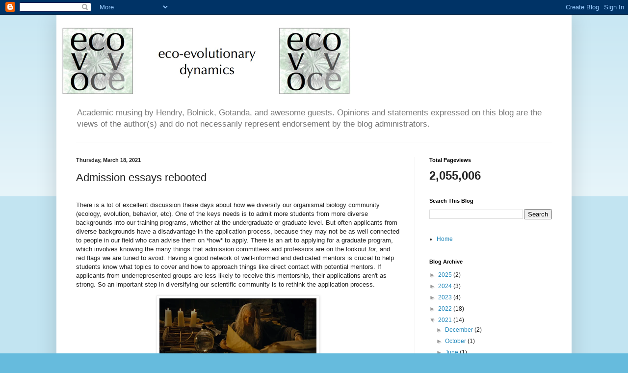

--- FILE ---
content_type: text/html; charset=UTF-8
request_url: https://ecoevoevoeco.blogspot.com/b/stats?style=BLACK_TRANSPARENT&timeRange=ALL_TIME&token=APq4FmCB9fzMo3gx1dR7uz9QVLWk0hu7ZZ3V-NYYNx1Avh2xhzinDNnSMb9Va-zXvui7Wv7znY9pNjq_tu_bUXH8fkZtmCCpLw
body_size: -14
content:
{"total":2055006,"sparklineOptions":{"backgroundColor":{"fillOpacity":0.1,"fill":"#000000"},"series":[{"areaOpacity":0.3,"color":"#202020"}]},"sparklineData":[[0,26],[1,18],[2,25],[3,23],[4,19],[5,22],[6,25],[7,19],[8,16],[9,24],[10,18],[11,24],[12,19],[13,22],[14,14],[15,19],[16,29],[17,34],[18,54],[19,84],[20,53],[21,43],[22,28],[23,70],[24,29],[25,26],[26,55],[27,100],[28,86],[29,36]],"nextTickMs":83720}